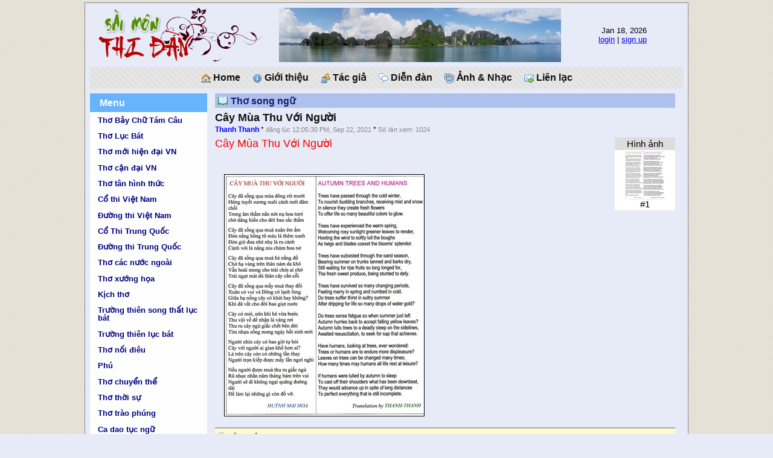

--- FILE ---
content_type: text/html; charset=UTF-8
request_url: http://www.saimonthidan.com/?c=article&p=20082
body_size: 6474
content:
<html>

<head>
<meta http-equiv="Content-Type" content="text/html; charset=UTF-8">
<link rel="stylesheet" href="templates/default.css" type="text/css">
<title>Cây Mùa Thu Với Người * Sai Mon Thi Dan</title>
</head>

<script language="JavaScript" src="scripts.js"></script>

<body onLoad="startSmtd();">

<table class="page" align="center" cellpadding=0 cellspacing=0>
<tr>
<td>

<table class="header" cellspacing=0 cellpadding=0 border=0>
<tr>
<td class="header_l">
<div class="logo"></div>
</td>
<td class="header_c" style="background: url(../images/top_photo2.jpg) no-repeat; background-position: center center;">&nbsp;</td>
<td class="header_r">
<div class="time">&nbsp;Jan 18, 2026</div>
<div class="loginstatus"><a href="?c=login&referer=%2Findex.php%3Fc%3Darticle%26p%3D20082">login</a> | <a href="index.php?c=signup" class="LoginInfo">sign up</a></div>
 
</td>
</tr>
</table>
<div class="topmenu">
<a class="menu_item" href="/"><img src="images/house.gif"> Home</a>
<a class="menu_item" href="?c=about"><img src="images/information.gif"> Gi&#7899;i thi&#7879;u</a>
<a class="menu_item" href="?c=authors"><img src="images/group.gif"> T&#225;c gi&#7843;</a>
<a class="menu_item" href="?c=forum"><img src="images/comments.gif"> Di&#7877;n &#273;&#224;n</a>
<a class="menu_item" href="?c=album"><img src="images/images.gif"> &#7842;nh & Nh&#7841;c</a>
<a class="menu_item" href="?c=contact"><img src="images/email_go.gif"> Li&#234;n l&#7841;c</a>
</div>
<table class="body" cellpadding=0 cellspacing=0>
<tr><td class="body_l" valign="top"><div class="menu"><h3>Menu</h3><a href="?c=cat&cat=49">Thơ Bảy Chữ Tám Câu</a>
<a href="?c=cat&cat=48">Thơ Lục Bát</a>
<a href="?c=cat&cat=4">Th&#417; m&#7899;i hi&#7879;n &#273;&#7841;i VN</a>
<a href="?c=cat&cat=5">Th&#417; c&#7853;n &#273;&#7841;i VN</a>
<a href="?c=cat&cat=6">Th&#417; t&#226;n h&#236;nh th&#7913;c</a>
<a href="?c=cat&cat=7">C&#7893; thi Vi&#7879;t Nam</a>
<a href="?c=cat&cat=8">&#272;&#432;&#7901;ng thi Vi&#7879;t Nam</a>
<a href="?c=cat&cat=9">C&#7893; Thi Trung Qu&#7889;c</a>
<a href="?c=cat&cat=10">&#272;&#432;&#7901;ng thi Trung Qu&#7889;c</a>
<a href="?c=cat&cat=11">Th&#417; c&#225;c n&#432;&#7899;c ngo&#224;i</a>
<a href="?c=cat&cat=20">Th&#417; x&#432;&#7899;ng h&#7885;a</a>
<a href="?c=cat&cat=21">K&#7883;ch th&#417;</a>
<a href="?c=cat&cat=22">Tr&#432;&#7901;ng thi&#234;n song th&#7845;t l&#7909;c b&#225;t</a>
<a href="?c=cat&cat=23">Tr&#432;&#7901;ng thi&#234;n l&#7909;c b&#225;t</a>
<a href="?c=cat&cat=24">Th&#417; n&#7889;i &#273;i&#234;u</a>
<a href="?c=cat&cat=25">Ph&#250;</a>
<a href="?c=cat&cat=26">Th&#417; chuy&#7875;n th&#7875;</a>
<a href="?c=cat&cat=28">Th&#417; th&#7901;i s&#7921;</a>
<a href="?c=cat&cat=27">Th&#417; tr&#224;o ph&#250;ng</a>
<a href="?c=cat&cat=33">Ca dao t&#7909;c ng&#7919;</a>
<a href="?c=cat&cat=34">Th&#417; d&#226;n gian truy&#7873;n t&#7909;ng</a>
<a href="?c=cat&cat=35">H&#225;t n&#243;i - Ca tr&#249;</a>
<a href="?c=cat&cat=36">Th&#417; song ng&#7919;</a>
<a href="?c=cat&cat=41">Th&#417; d&#7883;ch</a>
<a href="?c=cat&cat=42">Th&#417; nh&#7841;c - Th&#417; ng&#226;m</a>
<a href="?c=cat&cat=38">T&#7853;p th&#417;</a>
<a href="?c=cat&cat=44">Th&#417; &#273;&#7845;u tranh</a>
<a href="?c=cat&cat=46">Th&#417; Haiku (H&#224;i C&#250;)</a>
<hr size=1><a href="?c=cat&cat=12">Truy&#7879;n ng&#7855;n</a>
<a href="?c=cat&cat=13">Truy&#7879;n d&#224;i</a>
<a href="?c=cat&cat=14">Truy&#7879;n l&#7883;ch s&#7917;</a>
<a href="?c=cat&cat=15">Truy&#7879;n ch&#237;nh tr&#7883;</a>
<a href="?c=cat&cat=16">Truy&#7879;n khoa h&#7885;c</a>
<a href="?c=cat&cat=2">Truy&#7879;n ki&#7871;m hi&#7879;p</a>
<a href="?c=cat&cat=40">Truy&#7879;n c&#7893; t&#237;ch - D&#226;n gian</a>
<hr size=1><a href="?c=cat&cat=19">Bi&#234;n kh&#7843;o</a>
<a href="?c=cat&cat=29">K&#253; s&#7921;</a>
<a href="?c=cat&cat=37">T&#249;y b&#250;t - B&#250;t k&#253;</a>
<a href="?c=cat&cat=39">Ti&#7875;u lu&#7853;n - T&#7841;p b&#250;t</a>
<a href="?c=cat&cat=43">Vi&#7871;t v&#7873; t&#225;c gi&#7843; & t&#225;c ph&#7849;m</a>
<a href="?c=cat&cat=47">B&#224;i gi&#7899;i thi&#7879;u</a>
<hr size=1><a href="?c=cat&cat=32">Tin t&#7913;c</a>
<a href="?c=cat&cat=30">Gi&#7843;i tr&#237; cu&#7889;i tu&#7847;n</a>
<a href="?c=cat&cat=31">V&#259;n h&#243;a &#7849;m th&#7921;c</a>
<a href="?c=cat&cat=45">YouTube</a>
</div><div class="change_font"><a href="" onClick="document.body.className='big_body'; return false;">Ch&#7919; l&#7899;n</a></div></td>
<td class="body_c" valign="top">
 <div class="article"><h2>Th&#417; song ng&#7919;</h2><div class="title">Cây Mùa Thu Với Người</div><div class="info"><span class="author"><a href="?c=author&a=1509" class="AuthorName">Thanh Thanh</a></span> * <span class="post"> &#273;&#259;ng l&#250;c 12:05:30 PM, Sep 22, 2021</span> * <span class="views">S&#7889; l&#7847;n xem: 1024</span></div><div class="thumbnails"><table border="0" cellspacing="0" cellpadding="2"><tr bgcolor="#DDDDDD"><td colspan="1" align="center" class="ThumbnailHeader" height="20" valign="middle">H&#236;nh &#7843;nh</td>
</tr>
<tr bgcolor="#FFFFFF"><td align="center"><a href="" onClick="return enlargePhoto(20401);"><img src="photos/thumbnails/1/20401.jpg" border="0" alt=""></a><div class="caption">#1 </div></td>
</tr>

</table></div><div class="body"><p><span style="color: rgb(255, 0, 0);"><span style="font-size: large;">C&acirc;y M&ugrave;a Thu Với Người</span></span></p>
<p>&nbsp;</p>
<p><img src="http://www.saimonthidan.com/photos/photos/1/20401.jpg" style="margin: 1em;" border="1" alt="" /></p></div><div class="discussions"><a name="disc"/><h2>&#221; ki&#7871;n b&#7841;n &#273;&#7885;c</h2><div class="post_link">Vui l&#242;ng <a href="?c=login&referer=%2Findex.php%3Fc%3Darticle%26p%3D20082">login</a> &#273;&#7875; g&#7903;i &#253; ki&#7871;n. N&#7871;u ch&#432;a c&#243; account, xin <a href="?c=signup">ghi danh</a>.</div></div></div>
<hr>
</td>
</tr>
</table>

<div class="footer">
  <p>Copyright (C) 2008 SaiMonThiDan.com</p> 
 <div class="credit">Created by Hiep Nguyen, June 2008</div>
</div>

</td>
</tr>
</table>
<div class="pictureframe" id="picframeborder">
</div>
 <!-- Google tag (gtag.js) -->
<script async src="https://www.googletagmanager.com/gtag/js?id=G-HK3NN3HMSW"></script>
<script>
  window.dataLayer = window.dataLayer || [];
  function gtag(){dataLayer.push(arguments);}
  gtag('js', new Date());

  gtag('config', 'G-HK3NN3HMSW');
</script>
</body>

</html>
